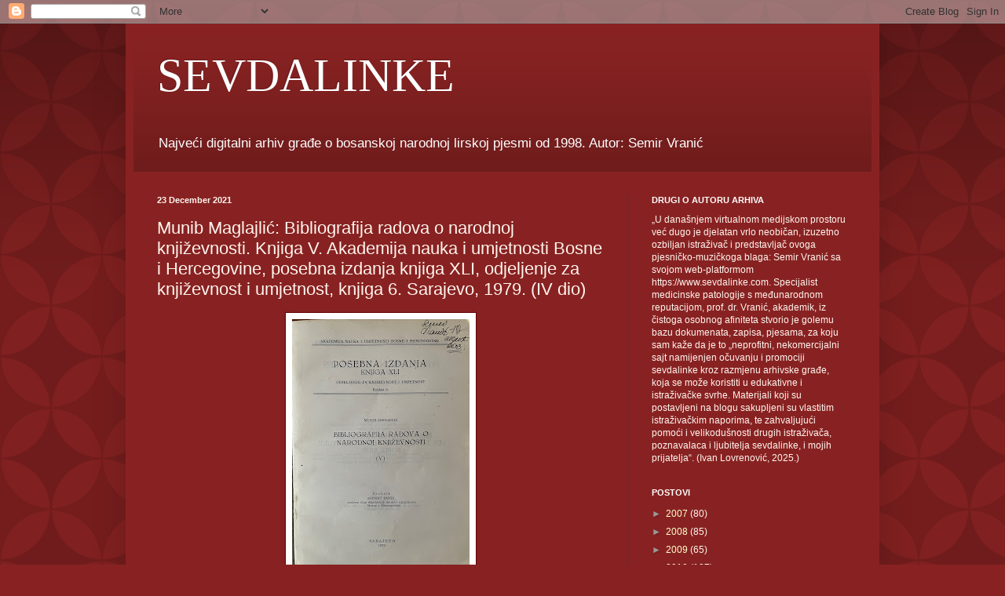

--- FILE ---
content_type: text/html; charset=UTF-8
request_url: https://www.sevdalinke.com/b/stats?style=BLACK_TRANSPARENT&timeRange=ALL_TIME&token=APq4FmAP2jViRD7exo9Bufo9bL1iLRHsTBC7LuZgLWbLtlCZngbxRLgtQQ4ftRujIO3x7Qn52W4_mJ6qBOPY-ZGlCQQbni11dw
body_size: 45
content:
{"total":1624631,"sparklineOptions":{"backgroundColor":{"fillOpacity":0.1,"fill":"#000000"},"series":[{"areaOpacity":0.3,"color":"#202020"}]},"sparklineData":[[0,51],[1,40],[2,40],[3,78],[4,77],[5,61],[6,52],[7,40],[8,35],[9,72],[10,60],[11,36],[12,41],[13,30],[14,43],[15,50],[16,50],[17,46],[18,37],[19,78],[20,34],[21,64],[22,39],[23,54],[24,59],[25,99],[26,70],[27,35],[28,27],[29,3]],"nextTickMs":514285}